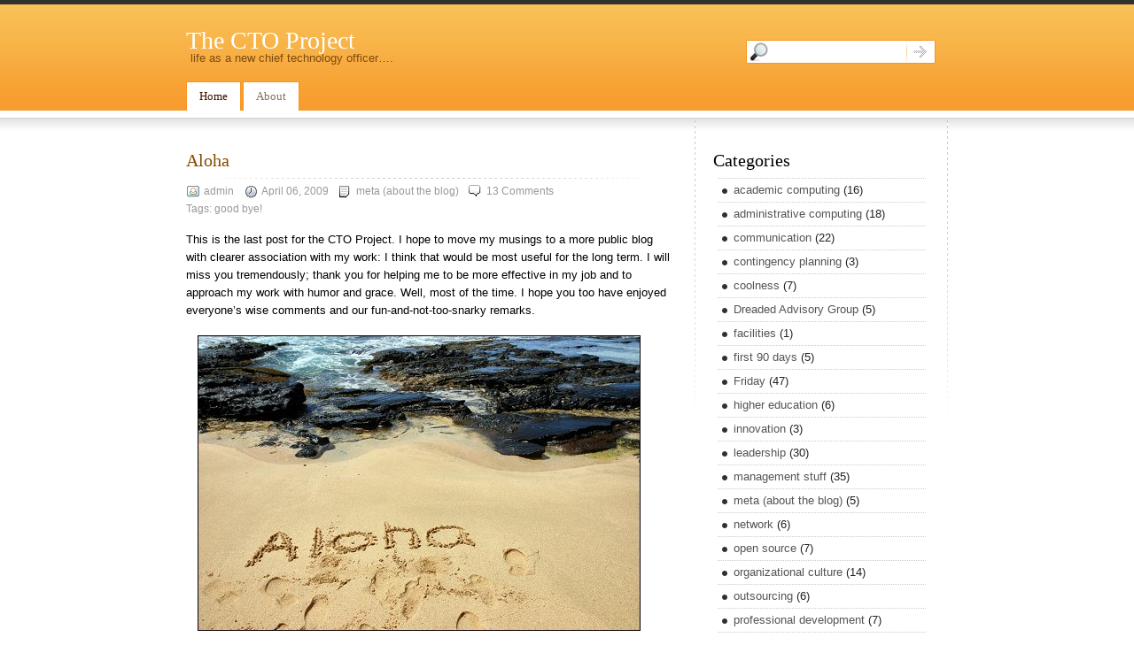

--- FILE ---
content_type: text/html; charset=UTF-8
request_url: http://ctoproject.com/
body_size: 14158
content:
<!DOCTYPE html PUBLIC "-//W3C//DTD XHTML 1.0 Transitional//EN" "http://www.w3.org/TR/xhtml1/DTD/xhtml1-transitional.dtd">
<html xmlns="http://www.w3.org/1999/xhtml" lang="en-US">
<head profile="http://gmpg.org/xfn/11">
<meta http-equiv="Content-Type" content="text/html; charset=UTF-8" />

<title>The CTO Project</title>

<link rel="stylesheet" href="http://ctoproject.com/wp-content/themes/vesper/style.css" type="text/css" media="screen" />

<link rel="alternate" type="application/rss+xml" title="The CTO Project RSS Feed" href="http://ctoproject.com/?feed=rss2" />
<link rel="pingback" href="http://ctoproject.com/xmlrpc.php" />
<meta name="author" content="http://valendesigns.com">
<meta name='robots' content='noindex,follow' />
<link rel='dns-prefetch' href='//s.w.org' />
		<script type="text/javascript">
			window._wpemojiSettings = {"baseUrl":"https:\/\/s.w.org\/images\/core\/emoji\/12.0.0-1\/72x72\/","ext":".png","svgUrl":"https:\/\/s.w.org\/images\/core\/emoji\/12.0.0-1\/svg\/","svgExt":".svg","source":{"concatemoji":"http:\/\/ctoproject.com\/wp-includes\/js\/wp-emoji-release.min.js?ver=5.2.21"}};
			!function(e,a,t){var n,r,o,i=a.createElement("canvas"),p=i.getContext&&i.getContext("2d");function s(e,t){var a=String.fromCharCode;p.clearRect(0,0,i.width,i.height),p.fillText(a.apply(this,e),0,0);e=i.toDataURL();return p.clearRect(0,0,i.width,i.height),p.fillText(a.apply(this,t),0,0),e===i.toDataURL()}function c(e){var t=a.createElement("script");t.src=e,t.defer=t.type="text/javascript",a.getElementsByTagName("head")[0].appendChild(t)}for(o=Array("flag","emoji"),t.supports={everything:!0,everythingExceptFlag:!0},r=0;r<o.length;r++)t.supports[o[r]]=function(e){if(!p||!p.fillText)return!1;switch(p.textBaseline="top",p.font="600 32px Arial",e){case"flag":return s([55356,56826,55356,56819],[55356,56826,8203,55356,56819])?!1:!s([55356,57332,56128,56423,56128,56418,56128,56421,56128,56430,56128,56423,56128,56447],[55356,57332,8203,56128,56423,8203,56128,56418,8203,56128,56421,8203,56128,56430,8203,56128,56423,8203,56128,56447]);case"emoji":return!s([55357,56424,55356,57342,8205,55358,56605,8205,55357,56424,55356,57340],[55357,56424,55356,57342,8203,55358,56605,8203,55357,56424,55356,57340])}return!1}(o[r]),t.supports.everything=t.supports.everything&&t.supports[o[r]],"flag"!==o[r]&&(t.supports.everythingExceptFlag=t.supports.everythingExceptFlag&&t.supports[o[r]]);t.supports.everythingExceptFlag=t.supports.everythingExceptFlag&&!t.supports.flag,t.DOMReady=!1,t.readyCallback=function(){t.DOMReady=!0},t.supports.everything||(n=function(){t.readyCallback()},a.addEventListener?(a.addEventListener("DOMContentLoaded",n,!1),e.addEventListener("load",n,!1)):(e.attachEvent("onload",n),a.attachEvent("onreadystatechange",function(){"complete"===a.readyState&&t.readyCallback()})),(n=t.source||{}).concatemoji?c(n.concatemoji):n.wpemoji&&n.twemoji&&(c(n.twemoji),c(n.wpemoji)))}(window,document,window._wpemojiSettings);
		</script>
		<style type="text/css">
img.wp-smiley,
img.emoji {
	display: inline !important;
	border: none !important;
	box-shadow: none !important;
	height: 1em !important;
	width: 1em !important;
	margin: 0 .07em !important;
	vertical-align: -0.1em !important;
	background: none !important;
	padding: 0 !important;
}
</style>
	<link rel='stylesheet' id='wp-block-library-css'  href='http://ctoproject.com/wp-includes/css/dist/block-library/style.min.css?ver=5.2.21' type='text/css' media='all' />
<link rel='https://api.w.org/' href='http://ctoproject.com/index.php?rest_route=/' />
<link rel="EditURI" type="application/rsd+xml" title="RSD" href="http://ctoproject.com/xmlrpc.php?rsd" />
<link rel="wlwmanifest" type="application/wlwmanifest+xml" href="http://ctoproject.com/wp-includes/wlwmanifest.xml" /> 
<meta name="generator" content="WordPress 5.2.21" />

</head>
<body>
<div id="wrapper">
	<div id="header">
    	<div id="site-meta">
  			<h1><a href="http://ctoproject.com/" title="The CTO Project">
			The CTO Project</a></h1>
        	<span class="description">life as a new chief technology officer&#8230;.</span>
        </div>
  		<div id="topsearch"><form method="get" id="searchform" action="http://ctoproject.com/"><input type="text" value="" name="s" id="s" /><button type="submit">Search</button></form></div>
		<!-- Menu Tabs -->
		<ul id="navigation">
			<li class="current_page_item"><a href="http://ctoproject.com">Home</a></li>
            <li class="page_item page-item-2"><a href="http://ctoproject.com/?page_id=2">About</a></li>
	
		</ul>	
	</div>
    

			<div id="content">
				
	
		
				<div class="post">
						<h2> <a href="http://ctoproject.com/?p=505" rel="bookmark"
						title="Permanent Link to Aloha">Aloha</a> </h2>

						<div class="post-info">
							                            <span class="setting user">admin</span>
							<span class="setting datetime">April 06, 2009</span>
                        	<span class="setting filedlink"><a href="http://ctoproject.com/?cat=137" rel="category">meta (about the blog)</a></span> 
                      		<a href="http://ctoproject.com/?p=505#comments" class="setting commentslink" >13 Comments</a>                      		</span> 
                                                        <p>Tags: <a href="http://ctoproject.com/?tag=good-bye" rel="tag">good bye!</a></p>
													</div>

					<div class="post-entry">
                    	                        <p>This is the last post for the CTO Project. I hope to move my musings to a more public blog with clearer association with my work: I think that would be most useful for the long term. I will miss you tremendously; thank you for helping me to be more effective in my job and to approach my work with humor and grace. Well, most of the time. I hope you too have enjoyed everyone&#8217;s wise comments and our fun-and-not-too-snarky remarks.</p>
<p><a href="http://ctoproject.com/wp-content/uploads/2009/04/aloha.jpg"><img class="aligncenter size-full wp-image-497" title="aloha" src="http://ctoproject.com/wp-content/uploads/2009/04/aloha.jpg" alt="" width="500" height="334" srcset="http://ctoproject.com/wp-content/uploads/2009/04/aloha.jpg 500w, http://ctoproject.com/wp-content/uploads/2009/04/aloha-300x200.jpg 300w" sizes="(max-width: 500px) 100vw, 500px" /></a></p>
<p style="text-align: center;">Thank you for all your help!</p>
                        					</div>
                    <div class="post-meta">

											</div>
					
				</div>

		
				<div class="post">
						<h2> <a href="http://ctoproject.com/?p=493" rel="bookmark"
						title="Permanent Link to Friday, and here&#8217;s what I&#8217;m doing Saturday">Friday, and here&#8217;s what I&#8217;m doing Saturday</a> </h2>

						<div class="post-info">
							                            <span class="setting user">admin</span>
							<span class="setting datetime">April 03, 2009</span>
                        	<span class="setting filedlink"><a href="http://ctoproject.com/?cat=13" rel="category">Friday</a></span> 
                      		<a href="http://ctoproject.com/?p=493#respond" class="setting commentslink" >No Comments</a>                      		</span> 
                                                        <p></p>
													</div>

					<div class="post-entry">
                    	                        <p style="text-align: center;">Hosting</p>
<p><a href="http://ctoproject.com/wp-content/uploads/2009/04/asoh.jpg"><img class="aligncenter size-full wp-image-494" title="asoh" src="http://ctoproject.com/wp-content/uploads/2009/04/asoh.jpg" alt="" width="300" height="260" /></a> </p>
                        					</div>
                    <div class="post-meta">

											</div>
					
				</div>

		
				<div class="post">
						<h2> <a href="http://ctoproject.com/?p=491" rel="bookmark"
						title="Permanent Link to Mistakes That Matter">Mistakes That Matter</a> </h2>

						<div class="post-info">
							                            <span class="setting user">admin</span>
							<span class="setting datetime">April 02, 2009</span>
                        	<span class="setting filedlink"><a href="http://ctoproject.com/?cat=27" rel="category">management stuff</a></span> 
                      		<a href="http://ctoproject.com/?p=491#comments" class="setting commentslink" >4 Comments</a>                      		</span> 
                                                        <p>Tags: <a href="http://ctoproject.com/?tag=mistakes" rel="tag">mistakes</a></p>
													</div>

					<div class="post-entry">
                    	                        <p>Everyone makes mistakes. Sometime it&#8217;s okay to make a mistake: perhaps you made an educated guess or assumed risk and the results were not as expected. These &#8220;mistakes&#8221; are good ones, particularly if the rationale and results are documented and shared so that others can learn. These mistakes are signs that you&#8217;re thinking, pushing limits, and are open to new ideas.</p>
<p>And then there are the other mistakes. For these mistakes, documentation does not serve a learning purpose; it serves a &#8220;permanent record&#8221; kind of purpose. You don&#8217;t want to make these mistakes. If you screw up, and you will because, &#8230; <span class="more-link"><a href="http://ctoproject.com/?p=491" title="Continue reading this entry">Continue Reading</a></span></p>
                        					</div>
                    <div class="post-meta">

											</div>
					
				</div>

		
				<div class="post">
						<h2> <a href="http://ctoproject.com/?p=489" rel="bookmark"
						title="Permanent Link to The Whores of IT: Budget Cuts Force Us to Walk Streets, Roam Coffee Shop, Actually Talk to Customers to &#8220;Serve&#8221; Them">The Whores of IT: Budget Cuts Force Us to Walk Streets, Roam Coffee Shop, Actually Talk to Customers to &#8220;Serve&#8221; Them</a> </h2>

						<div class="post-info">
							                            <span class="setting user">admin</span>
							<span class="setting datetime">April 01, 2009</span>
                        	<span class="setting filedlink"><a href="http://ctoproject.com/?cat=66" rel="category">organizational culture</a></span> 
                      		<a href="http://ctoproject.com/?p=489#comments" class="setting commentslink" >1 Comment</a>                      		</span> 
                                                        <p>Tags: <a href="http://ctoproject.com/?tag=no-fooling" rel="tag">no fooling!</a></p>
													</div>

					<div class="post-entry">
                    	                        <p>The budget axe here just came down and now all of IT has been asked to actually provide &#8220;service&#8221; to &#8220;customers.&#8221; WTF? I didn&#8217;t get into this business to listen to lusers complain about their problems:  RTFM, my friend, RTFM. What do they think we do, anyway? I just had help a faculty &#8220;member&#8221; &#8220;back up&#8221; his &#8220;hard drive.&#8221;  I feel so dirty. </p>
                        					</div>
                    <div class="post-meta">

											</div>
					
				</div>

		
				<div class="post">
						<h2> <a href="http://ctoproject.com/?p=486" rel="bookmark"
						title="Permanent Link to Got Worms? Conficker or con-foolery?">Got Worms? Conficker or con-foolery?</a> </h2>

						<div class="post-info">
							                            <span class="setting user">admin</span>
							<span class="setting datetime">March 31, 2009</span>
                        	<span class="setting filedlink"><a href="http://ctoproject.com/?cat=154" rel="category">security</a></span> 
                      		<a href="http://ctoproject.com/?p=486#comments" class="setting commentslink" >3 Comments</a>                      		</span> 
                                                        <p>Tags: <a href="http://ctoproject.com/?tag=conficker" rel="tag">conficker</a></p>
													</div>

					<div class="post-entry">
                    	                        <p>I think we&#8217;ve already seen the worm&#8211;in the form of all the hype oozing its way into our media outlets. I checked a couple of IT departments in Australia where it&#8217;s already 4.1 and don&#8217;t see much activity. So perhaps this is much ado about very very little. At my staff meeting this a.m. we had two votes for &#8220;hoax/social engineering attack; two undecided, and one person freaking enough for all of us. We&#8217;ll see&#8230; </p>
                        					</div>
                    <div class="post-meta">

											</div>
					
				</div>

		
				<div class="post">
						<h2> <a href="http://ctoproject.com/?p=484" rel="bookmark"
						title="Permanent Link to Danger, Will Robinson, Danger!: signs of project failure">Danger, Will Robinson, Danger!: signs of project failure</a> </h2>

						<div class="post-info">
							                            <span class="setting user">admin</span>
							<span class="setting datetime">March 30, 2009</span>
                        	<span class="setting filedlink"><a href="http://ctoproject.com/?cat=5" rel="category">administrative computing</a></span> 
                      		<a href="http://ctoproject.com/?p=484#respond" class="setting commentslink" >No Comments</a>                      		</span> 
                                                        <p>Tags: <a href="http://ctoproject.com/?tag=project-management" rel="tag">project management</a></p>
													</div>

					<div class="post-entry">
                    	                        <p>Over the weekend I decided to kill a major personal project. Pulling the plug on an IT project at the right time is important&#8211;too often it feels like we see bad projects limp along with no one willing to put it out of our collective misery. Bad projects are not just bad for our morale, they waste our time and risk our reputation. So, here are the <a href="http://www.ism-journal.com/ITToday/projectfailure.pdf" target="_blank">12 early warning signs of IT failure</a>:</p>
<p>The top people-related risks:</p>
<ol>
<li> Lack of top management support</li>
<li>Weak project manager</li>
<li>No stakeholder involvement and/or participation</li>
<li>Weak commitment of project team</li>
<li>Team members lack requisite knowledge and/or skills</li>
<li>Subject &#8230; <span class="more-link"><a href="http://ctoproject.com/?p=484" title="Continue reading this entry">Continue Reading</a></span><br />
                        					</div>
                    <div class="post-meta">

											</div>
					
				</div>

		
				<div class="post">
						<h2> <a href="http://ctoproject.com/?p=481" rel="bookmark"
						title="Permanent Link to Friday, and I wish I could be there now">Friday, and I wish I could be there now</a> </h2>

						<div class="post-info">
							                            <span class="setting user">admin</span>
							<span class="setting datetime">March 27, 2009</span>
                        	<span class="setting filedlink"><a href="http://ctoproject.com/?cat=13" rel="category">Friday</a></span> 
                      		<a href="http://ctoproject.com/?p=481#comments" class="setting commentslink" >2 Comments</a>                      		</span> 
                                                        <p></p>
													</div>

					<div class="post-entry">
                    	                        <p style="text-align: center;"><a href="http://ctoproject.com/wp-content/uploads/2009/03/loganpass.jpg"><img class="aligncenter size-full wp-image-482" title="loganpass" src="http://ctoproject.com/wp-content/uploads/2009/03/loganpass.jpg" alt="" width="500" height="375" srcset="http://ctoproject.com/wp-content/uploads/2009/03/loganpass.jpg 500w, http://ctoproject.com/wp-content/uploads/2009/03/loganpass-300x225.jpg 300w" sizes="(max-width: 500px) 100vw, 500px" /></a></p>
<p style="text-align: center;">Logan Pass, Glacier National Park</p>
                        					</div>
                    <div class="post-meta">

											</div>
					
				</div>

		
				<div class="post">
						<h2> <a href="http://ctoproject.com/?p=479" rel="bookmark"
						title="Permanent Link to At Risk IT Jobs">At Risk IT Jobs</a> </h2>

						<div class="post-info">
							                            <span class="setting user">admin</span>
							<span class="setting datetime">March 26, 2009</span>
                        	<span class="setting filedlink"><a href="http://ctoproject.com/?cat=27" rel="category">management stuff</a></span> 
                      		<a href="http://ctoproject.com/?p=479#comments" class="setting commentslink" >2 Comments</a>                      		</span> 
                                                        <p></p>
													</div>

					<div class="post-entry">
                    	                        <p>According to <a href="http://www.baselinemag.com/c/a/Careers/10-AtRisk-IT-Jobs/" target="_blank">baseline mag</a>, here are the IT jobs for which demand is most likely to decrease. So, expect to see these folks knocking on the door of higher ed:</p>
<ol>
<li>ERP developers</li>
<li>E-Commerce developers</li>
<li>Business Intelligence experts in the financial sector</li>
<li>Operating system specialists</li>
<li>Tech-oriented project managers (I feel a certain lack of sympathy here because I&#8217;ve seen so many bad PMs&#8211;though I know how vital a good one can be)</li>
<li>Middle managers (ditto comment as above)</li>
<li>System administrators (I&#8217;m sorry)</li>
<li>Help desk (like we didn&#8217;t see this coming)</li>
<li>PC Technician (who?)</li>
<li>Specialized security experts &#8211;I would love to capitalize on any glut here&#8211;we could really use one!</li>
</ol>
                        					</div>
                    <div class="post-meta">

											</div>
					
				</div>

		
				<div class="post">
						<h2> <a href="http://ctoproject.com/?p=476" rel="bookmark"
						title="Permanent Link to Tis a far better thing to qualify the &#8220;yes&#8221; than to expand the &#8220;no&#8221;">Tis a far better thing to qualify the &#8220;yes&#8221; than to expand the &#8220;no&#8221;</a> </h2>

						<div class="post-info">
							                            <span class="setting user">admin</span>
							<span class="setting datetime">March 25, 2009</span>
                        	<span class="setting filedlink"><a href="http://ctoproject.com/?cat=55" rel="category">communication</a></span> 
                      		<a href="http://ctoproject.com/?p=476#comments" class="setting commentslink" >6 Comments</a>                      		</span> 
                                                        <p></p>
													</div>

					<div class="post-entry">
                    	                        <p>Yesterday a.m. I got a frantic call from a campus VIP. She was freaking because she had contacted two of my staff about arranging a videoconference with only 2 days&#8217; notice and, according to her, they had said &#8220;No we can&#8217;t do that.&#8221; (As an aside, let me say that the reasons for the short notice were excellent&#8211;we had a high profile event that we couldn&#8217;t anticipate). She called me and I said &#8220;Yes, we can definitely do this, but I&#8217;m not sure how yet, let me call around and get back to you.&#8221;  We then called around and have &#8230; <span class="more-link"><a href="http://ctoproject.com/?p=476" title="Continue reading this entry">Continue Reading</a></span></p>
                        					</div>
                    <div class="post-meta">

											</div>
					
				</div>

		
				<div class="post">
						<h2> <a href="http://ctoproject.com/?p=474" rel="bookmark"
						title="Permanent Link to I Me Mine &#8482;">I Me Mine &#8482;</a> </h2>

						<div class="post-info">
							                            <span class="setting user">admin</span>
							<span class="setting datetime">March 23, 2009</span>
                        	<span class="setting filedlink"><a href="http://ctoproject.com/?cat=140" rel="category">students</a></span> 
                      		<a href="http://ctoproject.com/?p=474#comments" class="setting commentslink" >2 Comments</a>                      		</span> 
                                                        <p>Tags: <a href="http://ctoproject.com/?tag=mine" rel="tag">Mine</a></p>
													</div>

					<div class="post-entry">
                    	                        <p><a href="https://www.timecmg.com/mine/" target="_blank">Time Inc is allowing you to choose content</a> from 5 of their magazines for your new, &#8220;special&#8221; personal compilation, to be called Mine. While the magazine selection is pretty boring, and there&#8217;s the sense that this is nothing much more than an advertising-strewn mashup of your own RSS reader, I do think this is interesting. Can we get a learning mine where you chose the content area, delivery method, teaching style, and assessment deliverables? Something like, give me: &#8220;1st-year college physics taught via traditional lectures by cantankerous geezer with three evenly spaced short-answer tests?&#8221; Or how about &#8220;intro. &#8230; <span class="more-link"><a href="http://ctoproject.com/?p=474" title="Continue reading this entry">Continue Reading</a></span></p>
                        					</div>
                    <div class="post-meta">

											</div>
					
				</div>

		
				<div class="post">
						<h2> <a href="http://ctoproject.com/?p=471" rel="bookmark"
						title="Permanent Link to Friday, and no bull&#8211;time for a beer&#8230;.">Friday, and no bull&#8211;time for a beer&#8230;.</a> </h2>

						<div class="post-info">
							                            <span class="setting user">admin</span>
							<span class="setting datetime">March 20, 2009</span>
                        	<span class="setting filedlink"><a href="http://ctoproject.com/?cat=13" rel="category">Friday</a></span> 
                      		<a href="http://ctoproject.com/?p=471#respond" class="setting commentslink" >No Comments</a>                      		</span> 
                                                        <p></p>
													</div>

					<div class="post-entry">
                    	                        <p style="text-align: center;"><img class="aligncenter size-large wp-image-472" title="bull" src="http://ctoproject.com/wp-content/uploads/2009/03/bull-300x225.jpg" alt="" width="300" height="225" srcset="http://ctoproject.com/wp-content/uploads/2009/03/bull-300x225.jpg 300w, http://ctoproject.com/wp-content/uploads/2009/03/bull.jpg 773w" sizes="(max-width: 300px) 100vw, 300px" /></p>
<p style="text-align: center;">&#8230;. a geek beer&#8230;</p>
                        					</div>
                    <div class="post-meta">

											</div>
					
				</div>

		
				<div class="post">
						<h2> <a href="http://ctoproject.com/?p=469" rel="bookmark"
						title="Permanent Link to Strategic planning reading list">Strategic planning reading list</a> </h2>

						<div class="post-info">
							                            <span class="setting user">admin</span>
							<span class="setting datetime">March 19, 2009</span>
                        	<span class="setting filedlink"><a href="http://ctoproject.com/?cat=81" rel="category">strategic planning</a></span> 
                      		<a href="http://ctoproject.com/?p=469#comments" class="setting commentslink" >3 Comments</a>                      		</span> 
                                                        <p></p>
													</div>

					<div class="post-entry">
                    	                        <p>We&#8217;re working on our strategic plan. We have a mission statement and our values and are now working on the vision thing. I&#8217;ve handed out a couple of readings to get the visions/hallucinations fermenting. Submitted for your approval: our favorites from our reading list:</p>
<ul>
<li><a href="http://hbr.harvardbusiness.org/2008/04/can-you-say-what-your-strategy-is/ar/1" target="_blank">Can You Say What Your Strategy Is? April 2008 HBR article</a>&#8211;you can probably get it for free at your college library via one of their databases. This article does a terrific job explaining what &#8220;strategy&#8221; is and how, to define one, you need to make some choices regarding who you are and who you are &#8230; <span class="more-link"><a href="http://ctoproject.com/?p=469" title="Continue reading this entry">Continue Reading</a></span><br />
                        					</div>
                    <div class="post-meta">

											</div>
					
				</div>

		
				<div class="post">
						<h2> <a href="http://ctoproject.com/?p=467" rel="bookmark"
						title="Permanent Link to Survivor: Outback (IT, you&#8217;ve been voted off the island)">Survivor: Outback (IT, you&#8217;ve been voted off the island)</a> </h2>

						<div class="post-info">
							                            <span class="setting user">admin</span>
							<span class="setting datetime">March 17, 2009</span>
                        	<span class="setting filedlink"><a href="http://ctoproject.com/?cat=40" rel="category">outsourcing</a></span> 
                      		<a href="http://ctoproject.com/?p=467#comments" class="setting commentslink" >2 Comments</a>                      		</span> 
                                                        <p>Tags: <a href="http://ctoproject.com/?tag=wipro" rel="tag">Wipro</a></p>
													</div>

					<div class="post-entry">
                    	                        <p><a href="http://chronicle.com/wiredcampus/article/3664/australian-university-decides-to-outsource-its-entire-it-department" target="_blank">University of Canberra outsourced and offshored its entire IT department</a> to India-based <a href="http://www.wipro.com/" target="_blank">Wipro</a>, claiming they will save $5 million annually. Interesting to see if this pans out as they predict or what the services will be like. Maybe the faculty and staff will just go underground with their IT needs, so the true cost will be buried in vague &#8220;office supply&#8221; or &#8220;research supplies&#8221; budget lines. </p>
                        					</div>
                    <div class="post-meta">

											</div>
					
				</div>

		
				<div class="post">
						<h2> <a href="http://ctoproject.com/?p=465" rel="bookmark"
						title="Permanent Link to The Administrivia of March/What I&#8217;m Not Doing">The Administrivia of March/What I&#8217;m Not Doing</a> </h2>

						<div class="post-info">
							                            <span class="setting user">admin</span>
							<span class="setting datetime">March 16, 2009</span>
                        	<span class="setting filedlink"><a href="http://ctoproject.com/?cat=16" rel="category">coolness</a>, <a href="http://ctoproject.com/?cat=33" rel="category">open source</a>, <a href="http://ctoproject.com/?cat=47" rel="category">social software</a>, <a href="http://ctoproject.com/?cat=140" rel="category">students</a></span> 
                      		<a href="http://ctoproject.com/?p=465#comments" class="setting commentslink" >2 Comments</a>                      		</span> 
                                                        <p>Tags: <a href="http://ctoproject.com/?tag=immersive-education" rel="tag">immersive education</a>, <a href="http://ctoproject.com/?tag=teaching-open-source" rel="tag">teaching open source</a></p>
													</div>

					<div class="post-entry">
                    	                        <p>In March I have performance reviews, the spring budget variance, and the initial draft of next year&#8217;s budget to complete. This month, I&#8217;m also working on our strategic plan, in addition to the usual project cruft. If it weren&#8217;t for this perfect storm, I would be pursuing these two efforts more vigorously:</p>
<ol>
<li>The<a href="http://teachingopensource.org/index.php/Main_Page" target="_blank"> Teaching Open Source</a> site</li>
<li><a href="http://immersiveeducation.org/" target="_blank">The Immersive Education Initiative</a></li>
</ol>
                        					</div>
                    <div class="post-meta">

											</div>
					
				</div>

		
				<div class="post">
						<h2> <a href="http://ctoproject.com/?p=461" rel="bookmark"
						title="Permanent Link to Friday, and I Celebrate a Beautiful Life">Friday, and I Celebrate a Beautiful Life</a> </h2>

						<div class="post-info">
							                            <span class="setting user">admin</span>
							<span class="setting datetime">March 13, 2009</span>
                        	<span class="setting filedlink"><a href="http://ctoproject.com/?cat=13" rel="category">Friday</a></span> 
                      		<a href="http://ctoproject.com/?p=461#comments" class="setting commentslink" >7 Comments</a>                      		</span> 
                                                        <p></p>
													</div>

					<div class="post-entry">
                    	                        <p><a href="http://ctoproject.com/wp-content/uploads/2009/03/lilly2.jpg"><img class="aligncenter size-full wp-image-462" title="lilly2" src="http://ctoproject.com/wp-content/uploads/2009/03/lilly2.jpg" alt="" width="500" height="333" srcset="http://ctoproject.com/wp-content/uploads/2009/03/lilly2.jpg 512w, http://ctoproject.com/wp-content/uploads/2009/03/lilly2-300x199.jpg 300w" sizes="(max-width: 500px) 100vw, 500px" /></a></p>
<p style="text-align: center;">Miss Lillian China de Montesquieu de Guerlain of the Hague</p>
<p style="text-align: center;">&#8220;Lilly&#8221;</p>
<p style="text-align: center;">1991-2009</p>
                        					</div>
                    <div class="post-meta">

											</div>
					
				</div>

		
				<div class="post">
						<h2> <a href="http://ctoproject.com/?p=459" rel="bookmark"
						title="Permanent Link to Graphic Recording: the New Big Thing?">Graphic Recording: the New Big Thing?</a> </h2>

						<div class="post-info">
							                            <span class="setting user">admin</span>
							<span class="setting datetime">March 12, 2009</span>
                        	<span class="setting filedlink"><a href="http://ctoproject.com/?cat=55" rel="category">communication</a>, <a href="http://ctoproject.com/?cat=147" rel="category">Dreaded Advisory Group</a></span> 
                      		<a href="http://ctoproject.com/?p=459#comments" class="setting commentslink" >3 Comments</a>                      		</span> 
                                                        <p>Tags: <a href="http://ctoproject.com/?tag=graphic-recording" rel="tag">Graphic recording</a></p>
													</div>

					<div class="post-entry">
                    	                        <p>A staff member went to a workshop on graphic recording and now after every staff meeting he displays cheerfully an often grim visualization of the meeting discussion. It&#8217;s interesting to see a pictorial representation of a dialogue. I shared the picture he generated after our strategic planning / values discussion with the Dreaded Advisory Group. &#8220;Is that razor wire?&#8221; someone asked. &#8220;What&#8217;s Stupidville?&#8221; asked someone else.  See <a href="http://www.fullcirc.com/wp/2009/02/18/want-to-learn-graphic-recording/" target="_blank">here</a> for more info. </p>
                        					</div>
                    <div class="post-meta">

											</div>
					
				</div>

		
				<div class="post">
						<h2> <a href="http://ctoproject.com/?p=457" rel="bookmark"
						title="Permanent Link to Overwhelmed? Distracted? My 15-minute plan to increase productivity plus lose that belly fat">Overwhelmed? Distracted? My 15-minute plan to increase productivity plus lose that belly fat</a> </h2>

						<div class="post-info">
							                            <span class="setting user">admin</span>
							<span class="setting datetime">March 11, 2009</span>
                        	<span class="setting filedlink"><a href="http://ctoproject.com/?cat=1" rel="category">Uncategorized</a></span> 
                      		<a href="http://ctoproject.com/?p=457#comments" class="setting commentslink" >4 Comments</a>                      		</span> 
                                                        <p>Tags: <a href="http://ctoproject.com/?tag=procrastination" rel="tag">procrastination</a>, <a href="http://ctoproject.com/?tag=productivity" rel="tag">productivity</a></p>
													</div>

					<div class="post-entry">
                    	                        <p>I lied about the belly fat. But not about my 15-minute plan. Here&#8217;s the deal. Right now I have a lot of work to do and much of it is not that interesting. Motivation is low. So, when work gets like this, I jot every item down on sheet of scrap paper, set my stop watch, and spend 15 minutes on each thing. 15 minutes is enough time to make progress and you feel productive when you can cross stuff off a list. That&#8217;s it. Clocking out&#8230; </p>
                        					</div>
                    <div class="post-meta">

											</div>
					
				</div>

		
				<div class="post">
						<h2> <a href="http://ctoproject.com/?p=455" rel="bookmark"
						title="Permanent Link to It&#8217;s No Whining Tuesday! Now with Extra Values">It&#8217;s No Whining Tuesday! Now with Extra Values</a> </h2>

						<div class="post-info">
							                            <span class="setting user">admin</span>
							<span class="setting datetime">March 10, 2009</span>
                        	<span class="setting filedlink"><a href="http://ctoproject.com/?cat=81" rel="category">strategic planning</a></span> 
                      		<a href="http://ctoproject.com/?p=455#comments" class="setting commentslink" >5 Comments</a>                      		</span> 
                                                        <p>Tags: <a href="http://ctoproject.com/?tag=values" rel="tag">values</a></p>
													</div>

					<div class="post-entry">
                    	                        <p>I will whine no more.  Here&#8217;s the latest from the strategic planning front. We&#8217;ve met, we&#8217;ve created a mission statement, and voted on our values. The winning values are:</p>
<ol>
<li>competency (to include teamwork, reliability, integrity, and communication)</li>
<li>openness</li>
<li>community-focused</li>
<li>forward-thinking</li>
</ol>
                        					</div>
                    <div class="post-meta">

											</div>
					
				</div>

		
				<div class="post">
						<h2> <a href="http://ctoproject.com/?p=453" rel="bookmark"
						title="Permanent Link to Engines under repair; presently traveling under impulse power">Engines under repair; presently traveling under impulse power</a> </h2>

						<div class="post-info">
							                            <span class="setting user">admin</span>
							<span class="setting datetime">March 09, 2009</span>
                        	<span class="setting filedlink"><a href="http://ctoproject.com/?cat=18" rel="category">leadership</a></span> 
                      		<a href="http://ctoproject.com/?p=453#comments" class="setting commentslink" >4 Comments</a>                      		</span> 
                                                        <p>Tags: <a href="http://ctoproject.com/?tag=confidentiality" rel="tag">confidentiality</a></p>
													</div>

					<div class="post-entry">
                    	                        <p>Or at least, that&#8217;s what it feels like. Getting geared up for the new Star Trek movie; it&#8217;s my Obi Wan of movies&#8211;my only hope. Work? What? Oh, yeah. Work is fine. Today someone asked me if we should have a confidentiality notice in all our emails. You know, that thing that says something about how this is confidential and if you received this email by mistake you need to, I dunno, repent or something. The economy&#8217;s going to hell; tuition&#8217;s on the rise while admissions on the down low, and folks are worried about a confidentiality notice? Why don&#8217;t &#8230; <span class="more-link"><a href="http://ctoproject.com/?p=453" title="Continue reading this entry">Continue Reading</a></span></p>
                        					</div>
                    <div class="post-meta">

											</div>
					
				</div>

		
				<div class="post">
						<h2> <a href="http://ctoproject.com/?p=450" rel="bookmark"
						title="Permanent Link to Friday, and I think I&#8217;ll use this cute l&#8217;il Sauron guy as a paperweight on my desk&#8230;.">Friday, and I think I&#8217;ll use this cute l&#8217;il Sauron guy as a paperweight on my desk&#8230;.</a> </h2>

						<div class="post-info">
							                            <span class="setting user">admin</span>
							<span class="setting datetime">March 06, 2009</span>
                        	<span class="setting filedlink"><a href="http://ctoproject.com/?cat=13" rel="category">Friday</a></span> 
                      		<a href="http://ctoproject.com/?p=450#comments" class="setting commentslink" >3 Comments</a>                      		</span> 
                                                        <p></p>
													</div>

					<div class="post-entry">
                    	                        <p style="text-align: center;"><a href="http://ctoproject.com/wp-content/uploads/2009/03/sauron.jpg"><img class="aligncenter size-full wp-image-451" title="sauron" src="http://ctoproject.com/wp-content/uploads/2009/03/sauron.jpg" alt="" width="500" height="500" srcset="http://ctoproject.com/wp-content/uploads/2009/03/sauron.jpg 500w, http://ctoproject.com/wp-content/uploads/2009/03/sauron-150x150.jpg 150w, http://ctoproject.com/wp-content/uploads/2009/03/sauron-300x300.jpg 300w" sizes="(max-width: 500px) 100vw, 500px" /></a></p>
<p style="text-align: center;">I wonder if visitors to my office will sense the evil?</p>
<p style="text-align: center;">p.s. you can buy him <a href="http://www.entertainmentearth.com/prodinfo.asp?number=GE10467" target="_blank">here</a></p>
                        					</div>
                    <div class="post-meta">

											</div>
					
				</div>

		
				<div class="post">
						<h2> <a href="http://ctoproject.com/?p=446" rel="bookmark"
						title="Permanent Link to Rip Off the BandAid &#8482;">Rip Off the BandAid &#8482;</a> </h2>

						<div class="post-info">
							                            <span class="setting user">admin</span>
							<span class="setting datetime">March 05, 2009</span>
                        	<span class="setting filedlink"><a href="http://ctoproject.com/?cat=27" rel="category">management stuff</a></span> 
                      		<a href="http://ctoproject.com/?p=446#comments" class="setting commentslink" >2 Comments</a>                      		</span> 
                                                        <p></p>
													</div>

					<div class="post-entry">
                    	                        <p>Recently, we&#8217;ve had to give some staff some bad news. I was stressed about the conversations and in all cases the primary feeling afterward was relief, and the staff members involved&#8211;I could tell&#8211;felt some measure of relief in having a resolution. There was a <a href="http://news.softpedia.com/news/What-039-s-Inside-the-Brain-that-Waits-for-an-Electric-Shock-22827.shtml" target="_blank">study at Emory University</a> that showed people prefer a stronger electric shock if it comes more quickly than a milder one. That is, &#8220;dread&#8221; is such an unpleasant experience that people will accept a certain amount of greater pain just to avoid it.  Consider our economic climate and the uncertainty people have&#8230;.how many of &#8230; <span class="more-link"><a href="http://ctoproject.com/?p=446" title="Continue reading this entry">Continue Reading</a></span></p>
                        					</div>
                    <div class="post-meta">

											</div>
					
				</div>

		
				<div class="post">
						<h2> <a href="http://ctoproject.com/?p=444" rel="bookmark"
						title="Permanent Link to The Key to Good Performance Reviews: FYI">The Key to Good Performance Reviews: FYI</a> </h2>

						<div class="post-info">
							                            <span class="setting user">admin</span>
							<span class="setting datetime">March 04, 2009</span>
                        	<span class="setting filedlink"><a href="http://ctoproject.com/?cat=27" rel="category">management stuff</a></span> 
                      		<a href="http://ctoproject.com/?p=444#comments" class="setting commentslink" >3 Comments</a>                      		</span> 
                                                        <p>Tags: <a href="http://ctoproject.com/?tag=fyi" rel="tag">FYI</a>, <a href="http://ctoproject.com/?tag=performance-reviews" rel="tag">performance reviews</a></p>
													</div>

					<div class="post-entry">
                    	                        <p>It&#8217;s performance review time of year. Last year when I did them I&#8217;d been at work for, oh, let&#8217;s see, um, 3 DAYS! So last year&#8217;s focused on goals. This year&#8217;s reviews will be about performance objectives, and for this I turn to The Good Book of performance reviews: <a href="http://www.lominger.com/fyi5.php" target="_blank">FYI: For Your Improvement</a>. This book is worth the price&#8211;worth twice the price, actually (it used to cost more&#8230;). It does a great job of objectifying behavior so you can make suggestions and criticism without appearing to insult the person. It says things like &#8220;leadership looks like x. Do &#8230; <span class="more-link"><a href="http://ctoproject.com/?p=444" title="Continue reading this entry">Continue Reading</a></span></p>
                        					</div>
                    <div class="post-meta">

											</div>
					
				</div>

		
				<div class="post">
						<h2> <a href="http://ctoproject.com/?p=442" rel="bookmark"
						title="Permanent Link to Day 2, Year 2: Like yesterday, but with cake">Day 2, Year 2: Like yesterday, but with cake</a> </h2>

						<div class="post-info">
							                            <span class="setting user">admin</span>
							<span class="setting datetime">March 03, 2009</span>
                        	<span class="setting filedlink"><a href="http://ctoproject.com/?cat=55" rel="category">communication</a>, <a href="http://ctoproject.com/?cat=18" rel="category">leadership</a></span> 
                      		<a href="http://ctoproject.com/?p=442#comments" class="setting commentslink" >3 Comments</a>                      		</span> 
                                                        <p></p>
													</div>

					<div class="post-entry">
                    	                        <p>My staff surprised me with a cake today! This was nice. I Reflected Grandly&#8230;. here&#8217;s what I said:</p>
<p>What I did well:</p>
<ul>
<li>made some good hires</li>
<li>get us all wiki&#8217;ing &#8216;n stuff</li>
<li>reconvened all the various technology planning groups</li>
<li>clarified project priorities</li>
<li>got my budget passed which included a very large request to go completely wireless in all dorms</li>
<li>built some good relationships on campus and with some vendors</li>
<li>got us off to a good start with our strategic plan</li>
</ul>
<p>What needs improvement:</p>
<ul>
<li>I underestimated our difficulty executing complicated projects. I need to micromanage this or manage it more closely (depending on your attitude and expectations).</li>
<li>The community here wants me &#8230; <span class="more-link"><a href="http://ctoproject.com/?p=442" title="Continue reading this entry">Continue Reading</a></span><br />
                        					</div>
                    <div class="post-meta">

											</div>
					
				</div>

		
				<div class="post">
						<h2> <a href="http://ctoproject.com/?p=440" rel="bookmark"
						title="Permanent Link to Today is the 1st day of my 2nd year">Today is the 1st day of my 2nd year</a> </h2>

						<div class="post-info">
							                            <span class="setting user">admin</span>
							<span class="setting datetime">March 02, 2009</span>
                        	<span class="setting filedlink"><a href="http://ctoproject.com/?cat=55" rel="category">communication</a></span> 
                      		<a href="http://ctoproject.com/?p=440#comments" class="setting commentslink" >7 Comments</a>                      		</span> 
                                                        <p></p>
													</div>

					<div class="post-entry">
                    	                        <p>I was planning to blog about some of my accomplishments and failures over the past year. However, I don&#8217;t really have time because an employee in a different dept. accidentally forwarded a sensitive email to a student who has no business receiving such a mail. I&#8217;ve been asked to 1. write a statement assuring Everyone that such an event will never happen again and 2. contact the student and ask for the mail to be deleted. So, I&#8217;m now contacting The Powers That Be explaining why I&#8217;ll instead be doing 3. none of the above.</p>
<p>oh, joy. </p>
                        					</div>
                    <div class="post-meta">

											</div>
					
				</div>

		
				<div class="post">
						<h2> <a href="http://ctoproject.com/?p=437" rel="bookmark"
						title="Permanent Link to Friday, and year one is done">Friday, and year one is done</a> </h2>

						<div class="post-info">
							                            <span class="setting user">admin</span>
							<span class="setting datetime">February 27, 2009</span>
                        	<span class="setting filedlink"><a href="http://ctoproject.com/?cat=13" rel="category">Friday</a></span> 
                      		<a href="http://ctoproject.com/?p=437#comments" class="setting commentslink" >5 Comments</a>                      		</span> 
                                                        <p></p>
													</div>

					<div class="post-entry">
                    	                        <p style="text-align: center;"><a href="http://ctoproject.com/wp-content/uploads/2009/02/9ball.jpg"><img class="aligncenter size-full wp-image-438" title="9ball" src="http://ctoproject.com/wp-content/uploads/2009/02/9ball.jpg" alt="" width="283" height="424" srcset="http://ctoproject.com/wp-content/uploads/2009/02/9ball.jpg 283w, http://ctoproject.com/wp-content/uploads/2009/02/9ball-200x300.jpg 200w" sizes="(max-width: 283px) 100vw, 283px" /></a></p>
                        					</div>
                    <div class="post-meta">

											</div>
					
				</div>

		
				<div class="post">
						<h2> <a href="http://ctoproject.com/?p=433" rel="bookmark"
						title="Permanent Link to Today I sat at my desk, door open, and read a magazine">Today I sat at my desk, door open, and read a magazine</a> </h2>

						<div class="post-info">
							                            <span class="setting user">admin</span>
							<span class="setting datetime">February 25, 2009</span>
                        	<span class="setting filedlink"><a href="http://ctoproject.com/?cat=66" rel="category">organizational culture</a>, <a href="http://ctoproject.com/?cat=92" rel="category">professional development</a></span> 
                      		<a href="http://ctoproject.com/?p=433#respond" class="setting commentslink" >No Comments</a>                      		</span> 
                                                        <p>Tags: <a href="http://ctoproject.com/?tag=reading" rel="tag">reading</a></p>
													</div>

					<div class="post-entry">
                    	                        <p>It was awesome. I try to do a little professional reading every day but usually I sneak it in because it always feels as if I&#8217;m not really &#8220;working&#8221; when I&#8217;m reading. But it is important to keep on top of trends, to hear about what others are doing, to make connections, etc. So today I decided it was time to come out of the closet. Whoever walked by invariably stopped in to chat, which they don&#8217;t do if I&#8217;m at the computer. Quite nice. Sitting there, reading, as the emails poured in&#8230;.unopened, unread, unanswered. Ah, good times. </p>
                        					</div>
                    <div class="post-meta">

											</div>
					
				</div>

		
				<div class="post">
						<h2> <a href="http://ctoproject.com/?p=431" rel="bookmark"
						title="Permanent Link to IT Naming Conventions">IT Naming Conventions</a> </h2>

						<div class="post-info">
							                            <span class="setting user">admin</span>
							<span class="setting datetime">February 24, 2009</span>
                        	<span class="setting filedlink"><a href="http://ctoproject.com/?cat=55" rel="category">communication</a></span> 
                      		<a href="http://ctoproject.com/?p=431#comments" class="setting commentslink" >5 Comments</a>                      		</span> 
                                                        <p>Tags: <a href="http://ctoproject.com/?tag=names" rel="tag">names</a></p>
													</div>

					<div class="post-entry">
                    	                        <p>I just heard that a place I used to work has renamed itself so that the acronym goes from &#8220;asist&#8221; to &#8220;tit.&#8221; Provocative choice. But this may just be a rumor. Here, our acronym is TS, having voted on our <a href="http://ctoproject.com/?p=57" target="_blank">name change</a> last spring. I like to say, no BS, it&#8217;s TS! Or, for our new service announcements, we have TSA&#8217;s. I used to want to be called &#8220;Network Operations&#8221; but NO isn&#8217;t in the spirit of customer service. In IT, we get to name servers and to re-brand software packages too, though the creative spirit dies a &#8230; <span class="more-link"><a href="http://ctoproject.com/?p=431" title="Continue reading this entry">Continue Reading</a></span></p>
                        					</div>
                    <div class="post-meta">

											</div>
					
				</div>

		
				<div class="post">
						<h2> <a href="http://ctoproject.com/?p=427" rel="bookmark"
						title="Permanent Link to Some data data to wow &#8217;em at the water cooler">Some data data to wow &#8217;em at the water cooler</a> </h2>

						<div class="post-info">
							                            <span class="setting user">admin</span>
							<span class="setting datetime">February 23, 2009</span>
                        	<span class="setting filedlink"><a href="http://ctoproject.com/?cat=9" rel="category">academic computing</a></span> 
                      		<a href="http://ctoproject.com/?p=427#respond" class="setting commentslink" >No Comments</a>                      		</span> 
                                                        <p>Tags: <a href="http://ctoproject.com/?tag=storage" rel="tag">storage</a></p>
													</div>

					<div class="post-entry">
                    	                        <p>From the January 2009 issue of &#8220;Computer&#8221;:</p>
<ul>
<li>The US power electric grid generates 15 terabytes of raw data each year</li>
<li>Google sorts through 20 petabytes of information daily</li>
<li>The Atlas experiment at the Large Hadron Collider at CERN will generate 2 petabytes of info per second</li>
<li>New climate models which resolve rather than parameterize will cause a 1,000-fold increase in data</li>
<li>New genomics and proteomics work in biology produces, nationally, over 100 terabytes of data per day</li>
</ul>
                        					</div>
                    <div class="post-meta">

											</div>
					
				</div>

		
				<div class="post">
						<h2> <a href="http://ctoproject.com/?p=424" rel="bookmark"
						title="Permanent Link to Friday, and I&#8217;ll always have Paris &#8482;">Friday, and I&#8217;ll always have Paris &#8482;</a> </h2>

						<div class="post-info">
							                            <span class="setting user">admin</span>
							<span class="setting datetime">February 20, 2009</span>
                        	<span class="setting filedlink"><a href="http://ctoproject.com/?cat=1" rel="category">Uncategorized</a></span> 
                      		<a href="http://ctoproject.com/?p=424#comments" class="setting commentslink" >5 Comments</a>                      		</span> 
                                                        <p></p>
													</div>

					<div class="post-entry">
                    	                        <p style="text-align: center;"><a href="http://ctoproject.com/wp-content/uploads/2009/02/paris-hotel-address-las-vegas.jpg"><img class="aligncenter size-full wp-image-425" title="paris-hotel-address-las-vegas" src="http://ctoproject.com/wp-content/uploads/2009/02/paris-hotel-address-las-vegas.jpg" alt="" width="500" height="452" srcset="http://ctoproject.com/wp-content/uploads/2009/02/paris-hotel-address-las-vegas.jpg 553w, http://ctoproject.com/wp-content/uploads/2009/02/paris-hotel-address-las-vegas-300x271.jpg 300w" sizes="(max-width: 500px) 100vw, 500px" /></a></p>
<p style="text-align: center;">Paris Las Vegas, that is&#8230;.pictured here with Bellagio basin in foreground</p>
                        					</div>
                    <div class="post-meta">

											</div>
					
				</div>

		
				<div class="post">
						<h2> <a href="http://ctoproject.com/?p=422" rel="bookmark"
						title="Permanent Link to CTO in Vegas: The Last Day">CTO in Vegas: The Last Day</a> </h2>

						<div class="post-info">
							                            <span class="setting user">admin</span>
							<span class="setting datetime">February 18, 2009</span>
                        	<span class="setting filedlink"><a href="http://ctoproject.com/?cat=1" rel="category">Uncategorized</a></span> 
                      		<a href="http://ctoproject.com/?p=422#respond" class="setting commentslink" >No Comments</a>                      		</span> 
                                                        <p>Tags: <a href="http://ctoproject.com/?tag=vegas" rel="tag">Vegas</a></p>
													</div>

					<div class="post-entry">
                    	                        <p>Tomorrow I leave Vegas. I have new respect for engineers, odds makers, and for little people in shamrock-themed costumes with microphones hawking people into the bar to gamble on beer pong. Also, for the triumph of the profit motive over the natural environment&#8211;for now. Meanwhile, I worked for an hour yesterday and the day before and I still have 72 unread emails. Ah, work. </p>
                        					</div>
                    <div class="post-meta">

											</div>
					
				</div>

		
	
			            
			</div>

			<div id="sidebar">
				
			<!-- Begin Sidebar -->
			<div>
				<ul>
                                    
				<li id="categories-1077200491" class="widget widget_categories"><h2 class="widgettitle">Categories</h2>		<ul>
				<li class="cat-item cat-item-9"><a href="http://ctoproject.com/?cat=9">academic computing</a> (16)
</li>
	<li class="cat-item cat-item-5"><a href="http://ctoproject.com/?cat=5">administrative computing</a> (18)
</li>
	<li class="cat-item cat-item-55"><a href="http://ctoproject.com/?cat=55">communication</a> (22)
</li>
	<li class="cat-item cat-item-23"><a href="http://ctoproject.com/?cat=23">contingency planning</a> (3)
</li>
	<li class="cat-item cat-item-16"><a href="http://ctoproject.com/?cat=16">coolness</a> (7)
</li>
	<li class="cat-item cat-item-147"><a href="http://ctoproject.com/?cat=147">Dreaded Advisory Group</a> (5)
</li>
	<li class="cat-item cat-item-139"><a href="http://ctoproject.com/?cat=139">facilities</a> (1)
</li>
	<li class="cat-item cat-item-19"><a href="http://ctoproject.com/?cat=19">first 90 days</a> (5)
</li>
	<li class="cat-item cat-item-13"><a href="http://ctoproject.com/?cat=13">Friday</a> (47)
</li>
	<li class="cat-item cat-item-141"><a href="http://ctoproject.com/?cat=141">higher education</a> (6)
</li>
	<li class="cat-item cat-item-134"><a href="http://ctoproject.com/?cat=134">innovation</a> (3)
</li>
	<li class="cat-item cat-item-18"><a href="http://ctoproject.com/?cat=18">leadership</a> (30)
</li>
	<li class="cat-item cat-item-27"><a href="http://ctoproject.com/?cat=27">management stuff</a> (35)
</li>
	<li class="cat-item cat-item-137"><a href="http://ctoproject.com/?cat=137">meta (about the blog)</a> (5)
</li>
	<li class="cat-item cat-item-21"><a href="http://ctoproject.com/?cat=21">network</a> (6)
</li>
	<li class="cat-item cat-item-33"><a href="http://ctoproject.com/?cat=33">open source</a> (7)
</li>
	<li class="cat-item cat-item-66"><a href="http://ctoproject.com/?cat=66">organizational culture</a> (14)
</li>
	<li class="cat-item cat-item-40"><a href="http://ctoproject.com/?cat=40">outsourcing</a> (6)
</li>
	<li class="cat-item cat-item-92"><a href="http://ctoproject.com/?cat=92">professional development</a> (7)
</li>
	<li class="cat-item cat-item-154"><a href="http://ctoproject.com/?cat=154">security</a> (4)
</li>
	<li class="cat-item cat-item-47"><a href="http://ctoproject.com/?cat=47">social software</a> (4)
</li>
	<li class="cat-item cat-item-81"><a href="http://ctoproject.com/?cat=81">strategic planning</a> (9)
</li>
	<li class="cat-item cat-item-140"><a href="http://ctoproject.com/?cat=140">students</a> (4)
</li>
	<li class="cat-item cat-item-1"><a href="http://ctoproject.com/?cat=1">Uncategorized</a> (19)
</li>
	<li class="cat-item cat-item-7"><a href="http://ctoproject.com/?cat=7">vision</a> (27)
</li>
		</ul>
			</li><li id="tag_cloud-2" class="widget widget_tag_cloud"><h2 class="widgettitle">Tags</h2><div class="tagcloud"><a href="http://ctoproject.com/?tag=administrative-computing" class="tag-cloud-link tag-link-206 tag-link-position-1" style="font-size: 8pt;" aria-label="administrative computing (1 item)">administrative computing</a>
<a href="http://ctoproject.com/?tag=adrian-sannier" class="tag-cloud-link tag-link-144 tag-link-position-2" style="font-size: 13.25pt;" aria-label="Adrian Sannier (2 items)">Adrian Sannier</a>
<a href="http://ctoproject.com/?tag=advisory-boards" class="tag-cloud-link tag-link-65 tag-link-position-3" style="font-size: 13.25pt;" aria-label="advisory boards (2 items)">advisory boards</a>
<a href="http://ctoproject.com/?tag=budget" class="tag-cloud-link tag-link-112 tag-link-position-4" style="font-size: 22pt;" aria-label="budget (5 items)">budget</a>
<a href="http://ctoproject.com/?tag=calgon" class="tag-cloud-link tag-link-149 tag-link-position-5" style="font-size: 13.25pt;" aria-label="Calgon (2 items)">Calgon</a>
<a href="http://ctoproject.com/?tag=chargebacks" class="tag-cloud-link tag-link-12 tag-link-position-6" style="font-size: 8pt;" aria-label="chargebacks (1 item)">chargebacks</a>
<a href="http://ctoproject.com/?tag=cloud" class="tag-cloud-link tag-link-173 tag-link-position-7" style="font-size: 13.25pt;" aria-label="cloud (2 items)">cloud</a>
<a href="http://ctoproject.com/?tag=contingency-planning" class="tag-cloud-link tag-link-209 tag-link-position-8" style="font-size: 8pt;" aria-label="contingency planning (1 item)">contingency planning</a>
<a href="http://ctoproject.com/?tag=coolness" class="tag-cloud-link tag-link-208 tag-link-position-9" style="font-size: 8pt;" aria-label="coolness (1 item)">coolness</a>
<a href="http://ctoproject.com/?tag=cult-of-personality" class="tag-cloud-link tag-link-36 tag-link-position-10" style="font-size: 8pt;" aria-label="cult of personality (1 item)">cult of personality</a>
<a href="http://ctoproject.com/?tag=disaster-recovery" class="tag-cloud-link tag-link-24 tag-link-position-11" style="font-size: 8pt;" aria-label="disaster recovery (1 item)">disaster recovery</a>
<a href="http://ctoproject.com/?tag=diversity" class="tag-cloud-link tag-link-30 tag-link-position-12" style="font-size: 8pt;" aria-label="diversity (1 item)">diversity</a>
<a href="http://ctoproject.com/?tag=educause" class="tag-cloud-link tag-link-168 tag-link-position-13" style="font-size: 13.25pt;" aria-label="educause (2 items)">educause</a>
<a href="http://ctoproject.com/?tag=friday" class="tag-cloud-link tag-link-207 tag-link-position-14" style="font-size: 16.75pt;" aria-label="Friday (3 items)">Friday</a>
<a href="http://ctoproject.com/?tag=future" class="tag-cloud-link tag-link-102 tag-link-position-15" style="font-size: 16.75pt;" aria-label="future (3 items)">future</a>
<a href="http://ctoproject.com/?tag=gaming" class="tag-cloud-link tag-link-11 tag-link-position-16" style="font-size: 13.25pt;" aria-label="gaming (2 items)">gaming</a>
<a href="http://ctoproject.com/?tag=gary-gygax" class="tag-cloud-link tag-link-10 tag-link-position-17" style="font-size: 8pt;" aria-label="Gary Gygax (1 item)">Gary Gygax</a>
<a href="http://ctoproject.com/?tag=golf" class="tag-cloud-link tag-link-59 tag-link-position-18" style="font-size: 13.25pt;" aria-label="golf (2 items)">golf</a>
<a href="http://ctoproject.com/?tag=google" class="tag-cloud-link tag-link-25 tag-link-position-19" style="font-size: 8pt;" aria-label="Google (1 item)">Google</a>
<a href="http://ctoproject.com/?tag=help-desk" class="tag-cloud-link tag-link-95 tag-link-position-20" style="font-size: 13.25pt;" aria-label="help desk (2 items)">help desk</a>
<a href="http://ctoproject.com/?tag=identity-management" class="tag-cloud-link tag-link-41 tag-link-position-21" style="font-size: 13.25pt;" aria-label="identity management (2 items)">identity management</a>
<a href="http://ctoproject.com/?tag=instructional-technology" class="tag-cloud-link tag-link-15 tag-link-position-22" style="font-size: 8pt;" aria-label="instructional technology (1 item)">instructional technology</a>
<a href="http://ctoproject.com/?tag=interviews" class="tag-cloud-link tag-link-20 tag-link-position-23" style="font-size: 8pt;" aria-label="interviews (1 item)">interviews</a>
<a href="http://ctoproject.com/?tag=jackie-kennedy-onassis" class="tag-cloud-link tag-link-6 tag-link-position-24" style="font-size: 8pt;" aria-label="Jackie Kennedy Onassis (1 item)">Jackie Kennedy Onassis</a>
<a href="http://ctoproject.com/?tag=job-interviews" class="tag-cloud-link tag-link-111 tag-link-position-25" style="font-size: 13.25pt;" aria-label="job interviews (2 items)">job interviews</a>
<a href="http://ctoproject.com/?tag=kindle" class="tag-cloud-link tag-link-17 tag-link-position-26" style="font-size: 8pt;" aria-label="Kindle (1 item)">Kindle</a>
<a href="http://ctoproject.com/?tag=leverage-my-synergy" class="tag-cloud-link tag-link-98 tag-link-position-27" style="font-size: 13.25pt;" aria-label="leverage my synergy (2 items)">leverage my synergy</a>
<a href="http://ctoproject.com/?tag=meetings" class="tag-cloud-link tag-link-54 tag-link-position-28" style="font-size: 19.6666666667pt;" aria-label="meetings (4 items)">meetings</a>
<a href="http://ctoproject.com/?tag=microsoft" class="tag-cloud-link tag-link-138 tag-link-position-29" style="font-size: 8pt;" aria-label="Microsoft (1 item)">Microsoft</a>
<a href="http://ctoproject.com/?tag=network-outage" class="tag-cloud-link tag-link-22 tag-link-position-30" style="font-size: 16.75pt;" aria-label="network outage (3 items)">network outage</a>
<a href="http://ctoproject.com/?tag=outsourcing" class="tag-cloud-link tag-link-210 tag-link-position-31" style="font-size: 13.25pt;" aria-label="outsourcing (2 items)">outsourcing</a>
<a href="http://ctoproject.com/?tag=performance-evaluations" class="tag-cloud-link tag-link-28 tag-link-position-32" style="font-size: 8pt;" aria-label="performance evaluations (1 item)">performance evaluations</a>
<a href="http://ctoproject.com/?tag=project-management" class="tag-cloud-link tag-link-117 tag-link-position-33" style="font-size: 16.75pt;" aria-label="project management (3 items)">project management</a>
<a href="http://ctoproject.com/?tag=spam" class="tag-cloud-link tag-link-84 tag-link-position-34" style="font-size: 19.6666666667pt;" aria-label="spam (4 items)">spam</a>
<a href="http://ctoproject.com/?tag=strategic-planning" class="tag-cloud-link tag-link-212 tag-link-position-35" style="font-size: 13.25pt;" aria-label="strategic planning (2 items)">strategic planning</a>
<a href="http://ctoproject.com/?tag=students" class="tag-cloud-link tag-link-213 tag-link-position-36" style="font-size: 13.25pt;" aria-label="students (2 items)">students</a>
<a href="http://ctoproject.com/?tag=summer-of-code" class="tag-cloud-link tag-link-26 tag-link-position-37" style="font-size: 8pt;" aria-label="summer of code (1 item)">summer of code</a>
<a href="http://ctoproject.com/?tag=sustainability" class="tag-cloud-link tag-link-29 tag-link-position-38" style="font-size: 8pt;" aria-label="sustainability (1 item)">sustainability</a>
<a href="http://ctoproject.com/?tag=telephones" class="tag-cloud-link tag-link-114 tag-link-position-39" style="font-size: 13.25pt;" aria-label="telephones (2 items)">telephones</a>
<a href="http://ctoproject.com/?tag=the-cure" class="tag-cloud-link tag-link-14 tag-link-position-40" style="font-size: 8pt;" aria-label="The Cure (1 item)">The Cure</a>
<a href="http://ctoproject.com/?tag=tower" class="tag-cloud-link tag-link-37 tag-link-position-41" style="font-size: 8pt;" aria-label="Tower (1 item)">Tower</a>
<a href="http://ctoproject.com/?tag=vacation" class="tag-cloud-link tag-link-133 tag-link-position-42" style="font-size: 13.25pt;" aria-label="vacation (2 items)">vacation</a>
<a href="http://ctoproject.com/?tag=vegas" class="tag-cloud-link tag-link-188 tag-link-position-43" style="font-size: 13.25pt;" aria-label="Vegas (2 items)">Vegas</a>
<a href="http://ctoproject.com/?tag=visioneering" class="tag-cloud-link tag-link-8 tag-link-position-44" style="font-size: 8pt;" aria-label="visioneering (1 item)">visioneering</a>
<a href="http://ctoproject.com/?tag=web-20" class="tag-cloud-link tag-link-49 tag-link-position-45" style="font-size: 13.25pt;" aria-label="web 2.0 (2 items)">web 2.0</a></div>
</li><li id="archives-2" class="widget widget_archive"><h2 class="widgettitle">Archives</h2>		<label class="screen-reader-text" for="archives-dropdown-2">Archives</label>
		<select id="archives-dropdown-2" name="archive-dropdown">
			
			<option value="">Select Month</option>
				<option value='http://ctoproject.com/?m=200904'> April 2009 &nbsp;(4)</option>
	<option value='http://ctoproject.com/?m=200903'> March 2009 &nbsp;(20)</option>
	<option value='http://ctoproject.com/?m=200902'> February 2009 &nbsp;(16)</option>
	<option value='http://ctoproject.com/?m=200901'> January 2009 &nbsp;(14)</option>
	<option value='http://ctoproject.com/?m=200812'> December 2008 &nbsp;(12)</option>
	<option value='http://ctoproject.com/?m=200811'> November 2008 &nbsp;(16)</option>
	<option value='http://ctoproject.com/?m=200810'> October 2008 &nbsp;(18)</option>
	<option value='http://ctoproject.com/?m=200809'> September 2008 &nbsp;(17)</option>
	<option value='http://ctoproject.com/?m=200808'> August 2008 &nbsp;(16)</option>
	<option value='http://ctoproject.com/?m=200807'> July 2008 &nbsp;(19)</option>
	<option value='http://ctoproject.com/?m=200806'> June 2008 &nbsp;(20)</option>
	<option value='http://ctoproject.com/?m=200805'> May 2008 &nbsp;(20)</option>
	<option value='http://ctoproject.com/?m=200804'> April 2008 &nbsp;(22)</option>
	<option value='http://ctoproject.com/?m=200803'> March 2008 &nbsp;(22)</option>

		</select>

<script type='text/javascript'>
/* <![CDATA[ */
(function() {
	var dropdown = document.getElementById( "archives-dropdown-2" );
	function onSelectChange() {
		if ( dropdown.options[ dropdown.selectedIndex ].value !== '' ) {
			document.location.href = this.options[ this.selectedIndex ].value;
		}
	}
	dropdown.onchange = onSelectChange;
})();
/* ]]> */
</script>

		</li>				</ul>
			</div><!-- End Sidebar -->			</div>


		</div>
	<div id="footer_wrap">
		<div id="footer">
			The CTO Project is proudly powered by <a href="http://wordpress.org/" target="_blank">WordPress</a> | Designed by: <a href="http://www.valendesigns.com/" target="_blank">Valen Designs LLC</a>
            <div id="rss"> 
				<a href="http://ctoproject.com/?feed=rss2" id="rss-entries" title="rss entries">rss entries</a>
				<a href="http://ctoproject.com/?feed=comments-rss2" id="rss-comments" title="rss comments">rss comments</a> 
			</div>
		</div>
    </div>

		<script type='text/javascript' src='http://ctoproject.com/wp-includes/js/wp-embed.min.js?ver=5.2.21'></script>
	</body>
</html>


--- FILE ---
content_type: text/css
request_url: http://ctoproject.com/wp-content/themes/vesper/style.css
body_size: 2781
content:
/*  
Theme Name: Vesper
Theme URI: http://valendesigns.com/free-vesper-theme-for-wordpress
Description: Vesper is a 2 column Wordpress theme with subpage support. This work is distributed under the terms of the GNU General Public License. This means you are free to use this template for any purpose, and make changes as you see fit. Please leave the link in the footer, or donate if you would like to remove it.
Copyright: 2008
Version: 1.0.6
Author: <a href="http://www.valendesigns.com">Derek Herman</a> 
Tags: fixed width, simple, clean, widget ready, two columns, sidebar right, orange, valid XHTML, valid CSS, ie6, ie7, firefox 2.0, opera 9.0, wp-pagenavi, excerpt reloaded
*/

/* GLOBAL SITE ELEMENTS
- - - - - - - - - - - - - - - - - - - - - - - - - - - - */

* {
	margin: 0;
	padding: 0;
	outline: none;
}
body {
	margin:  6px 0 0;
	font: normal 80%/160% tahoma, arial, verdana, san-serif;
	background: #fff url(images/bg.png) repeat-x;
}
li {
	list-style: none;
}
hr {
	clear: both;
	height: 1px;
	line-height: 1px;
	font-size: 1px;
	visibility: hidden;
	margin: 0;
	padding: 0;
}
/* HEADINGS
- - - - - - - - - - - - - - - - - - - - - - - - - - - - */

h1, h2, h3, h4, h5 {
	font-family: georgia, 'times new roman', times, serif;
	font-weight: normal;
}
h1 {
	font-size: 2.2em;
}
h2 {
	font-size: 1.3em;
}
/* LINKS
- - - - - - - - - - - - - - - - - - - - - - - - - - - - */

a {
	color: #000;
	text-decoration: none;
}
a:hover {
	text-decoration: none;
	color: #84755c;
}
/* MAIN SITE ELEMENTS
- - - - - - - - - - - - - - - - - - - - - - - - - - - - */

#wrapper {
	position: relative;
	width: 860px;
	padding: 0 10px;
	margin: 0 auto;
}
#wrapper:after, #header:after, .post:after, .post-date:after {
	content:  ".";
	display: block;
	height: 0;
	clear: both;
	visibility: hidden;
}
#header {
	position: relative;
	height: 120px;
	margin-bottom: 10px;
}
#content {
	width: 550px;
	float: left;
	min-height: 455px;
	padding: 35px 25px 20px 0;
	background: url(images/content-bg.gif) no-repeat top right;
}
#sidebar {
	width: 240px;
	min-height: 455px;
	float: right;
	padding: 20px;
	padding-top: 35px;
	background: url(images/content-bg.gif) no-repeat top right;
}
/* HEADER ELEMENTS
- - - - - - - - - - - - - - - - - - - - - - - - - - - - */
#site-meta {
	position: absolute;
	left: 0;
	top: 30px;
}
#header h1 {
	position: relative;
}
#header h1 a {
	color: #7e4c10;
	color: #fff;
}
#header h1 a:hover {
	color: #5a360b;
	color: #7e4c10;
}
#header span.description {
	position: relative;
	margin-left: 5px;
	color: #7e4c10;
}
#header ul {
	position: absolute;
	left: 0;
	bottom: 1px;
	font: 13px Georgia, "Times New Roman", Times, serif;
	list-style: none;
	margin-top: -6px;
	padding: 0;
	text-transform: none;
}
#header li {
	display: inline;
}
#header li a {
	float: left;
	display: block;
	padding: 8px 14px 8px 14px;
	color: #84755c;
	text-decoration: none;
	margin-right: 2px;
	background:#fff;
	border: 1px solid #f7951e;
	border-bottom: none;
}
#header li a:hover {
	color: #f7951e;
	background-color:#fff;
	border: 1px solid #f7951e;
	border-bottom: none;
}
#header li.current_page_item a {
	color: #3E1403;
	background-color:#FFF;
	border: 1px solid #f7951e;
	border-bottom: none;
}
#topsearch {
	position: absolute;
	right: 14px;
	top: 35px;
	width: 218px;
	height: 42px;
	text-align: center;
}
#topsearch input {
	width: 145px;
	height: 21px;
	background: url(images/input.gif) no-repeat;
	border: none;
	padding: 9px 8px 5px 32px;
	margin-right: 0px;
	float: left;
	font: normal 1em tahoma, arial, san-serif;
}
#topsearch button {
	width: 33px;
	height: 35px;
	background: url(images/search.gif) no-repeat;
	border: none;
	text-indent: -9999px;
	float: right;
	cursor: pointer;
}
/* POST SECTION ELEMENTS
- - - - - - - - - - - - - - - - - - - - - - - - - - - - */

.post {
	margin: 0 0 20px 0;
	background: url(images/hr.gif) 0% 100% no-repeat;
	padding: 0 0 10px 0;
}
.post h2 {
	margin: 0 0 .2em;
	font-size: 1.6em;
}
.post h2 a {
	color: #864901;
}
.post h2 a:hover {
	color: #84755c;
}
.post-info {
	background: url(images/hr.gif) 0% 0% no-repeat;
	padding: 5px 0;
	font-size: 90%;
	margin: 10px 0;
	color: #999;
}
.post-info a {
	color: #999;
}
.post-info a:hover {
	color: #84755c;
}
.post-info .setting {
	padding:3px;
	padding-left:20px;
	margin-right: 5px;
}
.post-info .datetime{
	background:#fff url(images/clock.png) no-repeat 0 2px;
}
.post-info .user{
	background:#fff url(images/user.png) no-repeat 0 2px;
}
.post-info .filedlink{
	background:#fff url(images/document.png) no-repeat 0 2px;
}
.post-info .commentslink{
	background:#fff url(images/comments.png) no-repeat 0 2px;
}
.post-info .editlink{
	background:#fff url(images/write.png) no-repeat 0 2px;
}
.post-entry p {
	margin: 0 0 1em 0;
}
.post-entry a {
	color: #4f6373;
}
.post-entry a:hover {
	color: #84755c;
}
.post-entry span.more-link {
	display: block;
	margin: 10px 0;
}
.post-entry span.more-link a {
	color: #864901;
}
.post-entry span.more-link a:hover {
	color: #84755c;
}
.post-entry h3 {
	font-size: 1.25em;
	padding: 0 0 .5em;
	margin: 0 0 .5em;
	border-bottom: 1px solid #f5f5f5;
}
.post-entry ul, .post-entry ol {
	margin: 0 0 1em;
}
.post-entry ul {
	margin-left: 1.5em;
}
.post-entry ul li, .post-entry ol li {
	list-style: square;
	border-bottom: 1px solid #fafafa;
	padding: .2em 0;
}
.post-entry ol {
	margin-left: 2em;
}
.post-entry ol li {
	list-style: decimal;
}
.post-entry blockquote {
	margin: 1.5em;
	padding: 1em;
	color: #999;
	font-style: italic;
	border-top: 1px dotted #ccc;
	border-bottom: 1px dotted #ccc;
	clear: both;
}
.post-entry img {
	float: left;
	margin: .4em 0 0 1em;
	padding: 0 10px 10px 0;
}
.post-entry img.align-right {
	float: right;
	margin: .4em 0 0 1em;
	padding: 0 0 10px 10px;
}
.post-entry img.align-left {
	float: left;
	margin: .4em 1em 0 0;
	padding: 0 10px 10px 0;
}
.post-entry img.align-center {
	display: block;
	margin: .4em auto;
	padding: 0 10px 10px 10px;
}
.post-meta {
	font-size: 95%;
	color: #999;
}
.post-meta a {
	color: #999;
}
.post-meta a:hover {
	color: #84755c;
}
.post-arch-info {
	font-size: 95%;
	color: #999;
	margin: 0 0 2em;
	padding: 0 0 1em;
	border-bottom: 1px solid #f5f5f5;
}
.wp-pagenavi {
	font-size: 11px;
	text-transform: uppercase;
	clear: both;
	color: #555;
	padding: 0;
	text-align: right;
}
.wp-pagenavi a, .wp-pagenavi .current {
	padding: 3px 7px;
	border: 1px solid #ccc;
	color: #f7951e;
	margin-left: 1px;
	font-weight: normal;
}
.wp-pagenavi a:hover, .wp-pagenavi .current {
	color: #555;
	background: #e2e2e2;
	font-weight: normal;
}
.wp-pagenavi .pages {
	float: left;
	line-height: 13px;
}

/* WP 2.6 REQUIRED ELEMENTS
- - - - - - - - - - - - - - - - - - - - - - - - - - - - */
.aligncenter,
div.aligncenter {
   display: block;
   margin-left: auto;
   margin-right: auto;
}

.alignleft {
   float: left;
}

.alignright {
   float: right;
}

.wp-caption {
   border: 1px solid #ddd;
   text-align: center;
   background-color: #f3f3f3;
   padding-top: 4px;
   margin: 10px;
   /* optional rounded corners for browsers that support it */
   -moz-border-radius: 3px;
   -khtml-border-radius: 3px;
   -webkit-border-radius: 3px;
   border-radius: 3px;
}

.wp-caption img {
   margin: 0;
   padding: 0;
   border: 0 none;
}

.wp-caption p.wp-caption-text {
   font-size: 11px;
   line-height: 17px;
   padding: 0 4px 5px;
   margin: 0;
}

/* COMMENT ELEMENTS
- - - - - - - - - - - - - - - - - - - - - - - - - - - - */

#comments h2, #respond h2 {
	margin: 0 0 .5em;
	padding: 0 0 .5em;
	border-bottom: 1px solid #f5f5f5;
}
#comments {
	margin: 0 0 1em;
	background: url(images/hr.gif) 0% 100% no-repeat;
	padding: 0 0 1em;
}
#comments h3 {
	font-size: 1.2em;
}
#comments img {
	float: left;
	margin: 0 5px 5px 0;
}
#comments p {
	padding-left: 40px;
}
.commentlist li {
	margin: 0 0 .5em;
	padding: 0 0 .5em;
	border-bottom: 1px solid #f5f5f5;
}
#respond input, #respond textarea {
	width: 542px;
	border-top: 1px solid #ccc;
	border-right: 1px solid #eee;
	border-bottom: 1px solid #eee;
	border-left: 1px solid #ccc;
	padding: 3px;
	margin: .1em 0 .5em;
}
#respond button {
	width: 75px;
	height: 35px;
	text-indent: -9999px;
	border: none;
	float: left;
	cursor: pointer;
}
#respond button#submit {
	background: url(images/submit.png) no-repeat;
	margin-right: 10px;
}
#respond button#reset {
	background: url(images/reset.png) no-repeat;
}
/* SIDEBAR ELEMENTS
- - - - - - - - - - - - - - - - - - - - - - - - - - - - */

#sidebar h2 {
	margin: 0 5px 0 0;
	padding: 0 0 .5em 0;
	border-bottom: 1px dotted #ccc;
	font-size: 20px;
	text-indent: -5px;
}
#sidebar li ul {
	margin: 0 0 2em 0;
}
#sidebar li ul li {
	border-bottom: 1px dotted #ccc;
	padding: 3px 0;
	padding-left: 18px;
	margin-right: 5px;
	background: #fff url(images/sidebar-li.gif) no-repeat 0 6px;
}
#sidebar li ul li:hover {
	background: #e8e8e8 url(images/sidebar-li.gif) no-repeat 0 6px;
}
#sidebar li ul li.current_page_item {
	padding-left: 8px;
	padding-right: 10px;
	background: #e8e8e8;
}
#sidebar li ul li.current_page_item a {
	color: #84755c;
}
#sidebar li ul li ul li, #sidebar li ul li ul {
	display: none;
}
#sidebar li ul li {
	color: #222;
}
#sidebar li a {
	color: #555;
}
#sidebar li a:hover {
	color: #84755c;
}
#calendar  {
	margin-top: 10px;
	border-bottom: 1px dotted #ccc;
}
#wp-calendar {
	width: 90%;
	margin-left: 5%;
}
#wp-calendar caption {
	color: #864901;
	margin-top: 5px;
}
/* FOOTER ELEMENTS
- - - - - - - - - - - - - - - - - - - - - - - - - - - - */
#footer_wrap {
	position: relative;
	clear: both;
	background: #808080 url(images/footer.png) repeat-x;
	text-align: center;
	padding: 20px 0 20px 0;
	color: #eee;
	margin-top: 20px;
}
#footer {
	position: relative;
	clear: both;
	text-align: left;
	font-size: 11px;
	width: 860px;
	padding: 0 10px;
	margin: 0 auto;
}
#footer a {
	color: #eee;
}
#footer a:hover {
	color: #f7951e;
}
#rss {
	position: absolute;
	right: 20px;
	bottom: 0;
	margin: 0;
}
#rss-entries {
	background: url(images/rss-entries.png) no-repeat 0 0;
	border: none;
	float: left;
	height: 18px;
	margin: 0 4px 0 0;
	padding: 0;
	text-decoration: none;
	text-indent: -3000px;
	width: 46px;
}
#rss-entries:hover {
	background: url(images/rss-entries.png) no-repeat 0 -18px;
}
#rss-comments {
	background: url(images/rss-comments.png) no-repeat 0 0;
	border: none;
	float: left;
	height: 18px;
	margin: 0 4px 0 0;
	padding: 0;
	text-decoration: none;
	text-indent: -3000px;
	width: 46px;
}
#rss-comments:hover {
	background: url(images/rss-comments.png) no-repeat 0 -18px;
}
